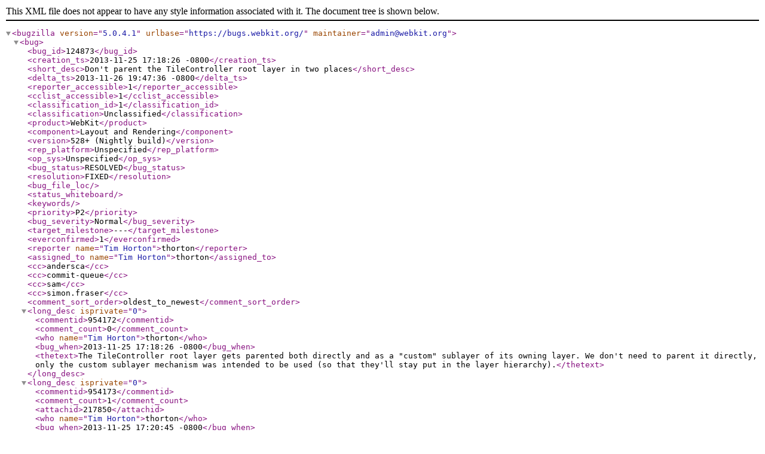

--- FILE ---
content_type: application/xml; charset=UTF-8
request_url: https://bugs.webkit.org/show_bug.cgi?ctype=xml&id=124873
body_size: 2377
content:
<?xml version="1.0" encoding="UTF-8" standalone="yes" ?>
<!DOCTYPE bugzilla SYSTEM "https://bugs.webkit.org/page.cgi?id=bugzilla.dtd">

<bugzilla version="5.0.4.1"
          urlbase="https://bugs.webkit.org/"
          
          maintainer="admin@webkit.org"
>

    <bug>
          <bug_id>124873</bug_id>
          
          <creation_ts>2013-11-25 17:18:26 -0800</creation_ts>
          <short_desc>Don&apos;t parent the TileController root layer in two places</short_desc>
          <delta_ts>2013-11-26 19:47:36 -0800</delta_ts>
          <reporter_accessible>1</reporter_accessible>
          <cclist_accessible>1</cclist_accessible>
          <classification_id>1</classification_id>
          <classification>Unclassified</classification>
          <product>WebKit</product>
          <component>Layout and Rendering</component>
          <version>528+ (Nightly build)</version>
          <rep_platform>Unspecified</rep_platform>
          <op_sys>Unspecified</op_sys>
          <bug_status>RESOLVED</bug_status>
          <resolution>FIXED</resolution>
          
          
          <bug_file_loc></bug_file_loc>
          <status_whiteboard></status_whiteboard>
          <keywords></keywords>
          <priority>P2</priority>
          <bug_severity>Normal</bug_severity>
          <target_milestone>---</target_milestone>
          
          
          <everconfirmed>1</everconfirmed>
          <reporter name="Tim Horton">thorton</reporter>
          <assigned_to name="Tim Horton">thorton</assigned_to>
          <cc>andersca</cc>
    
    <cc>commit-queue</cc>
    
    <cc>sam</cc>
    
    <cc>simon.fraser</cc>
          

      

      

      

          <comment_sort_order>oldest_to_newest</comment_sort_order>  
          <long_desc isprivate="0" >
    <commentid>954172</commentid>
    <comment_count>0</comment_count>
    <who name="Tim Horton">thorton</who>
    <bug_when>2013-11-25 17:18:26 -0800</bug_when>
    <thetext>The TileController root layer gets parented both directly and as a &quot;custom&quot; sublayer of its owning layer.

We don&apos;t need to parent it directly, only the custom sublayer mechanism was intended to be used (so that they&apos;ll stay put in the layer hierarchy).</thetext>
  </long_desc><long_desc isprivate="0" >
    <commentid>954173</commentid>
    <comment_count>1</comment_count>
      <attachid>217850</attachid>
    <who name="Tim Horton">thorton</who>
    <bug_when>2013-11-25 17:20:45 -0800</bug_when>
    <thetext>Created attachment 217850
patch</thetext>
  </long_desc><long_desc isprivate="0" >
    <commentid>954423</commentid>
    <comment_count>2</comment_count>
      <attachid>217850</attachid>
    <who name="Brent Fulgham">bfulgham</who>
    <bug_when>2013-11-26 19:19:45 -0800</bug_when>
    <thetext>Comment on attachment 217850
patch

r=me. Parenting yourself is gross!  Gross I say!</thetext>
  </long_desc><long_desc isprivate="0" >
    <commentid>954431</commentid>
    <comment_count>3</comment_count>
      <attachid>217850</attachid>
    <who name="WebKit Commit Bot">commit-queue</who>
    <bug_when>2013-11-26 19:47:35 -0800</bug_when>
    <thetext>Comment on attachment 217850
patch

Clearing flags on attachment: 217850

Committed r159800: &lt;http://trac.webkit.org/changeset/159800&gt;</thetext>
  </long_desc><long_desc isprivate="0" >
    <commentid>954432</commentid>
    <comment_count>4</comment_count>
    <who name="WebKit Commit Bot">commit-queue</who>
    <bug_when>2013-11-26 19:47:36 -0800</bug_when>
    <thetext>All reviewed patches have been landed.  Closing bug.</thetext>
  </long_desc>
      
          <attachment
              isobsolete="0"
              ispatch="1"
              isprivate="0"
          >
            <attachid>217850</attachid>
            <date>2013-11-25 17:20:45 -0800</date>
            <delta_ts>2013-11-26 19:47:34 -0800</delta_ts>
            <desc>patch</desc>
            <filename>tc.diff</filename>
            <type>text/plain</type>
            <size>1389</size>
            <attacher name="Tim Horton">thorton</attacher>
            
              <data encoding="base64">ZGlmZiAtLWdpdCBhL1NvdXJjZS9XZWJDb3JlL0NoYW5nZUxvZyBiL1NvdXJjZS9XZWJDb3JlL0No
YW5nZUxvZwppbmRleCAzODY2ZTExLi5jZjEzZmRkIDEwMDY0NAotLS0gYS9Tb3VyY2UvV2ViQ29y
ZS9DaGFuZ2VMb2cKKysrIGIvU291cmNlL1dlYkNvcmUvQ2hhbmdlTG9nCkBAIC0xLDMgKzEsMTYg
QEAKKzIwMTMtMTEtMjUgIFRpbSBIb3J0b24gIDx0aW1vdGh5X2hvcnRvbkBhcHBsZS5jb20+CisK
KyAgICAgICAgRG9uJ3QgcGFyZW50IHRoZSBUaWxlQ29udHJvbGxlciByb290IGxheWVyIGluIHR3
byBwbGFjZXMKKyAgICAgICAgaHR0cHM6Ly9idWdzLndlYmtpdC5vcmcvc2hvd19idWcuY2dpP2lk
PTEyNDg3MworCisgICAgICAgIFJldmlld2VkIGJ5IE5PQk9EWSAoT09QUyEpLgorCisgICAgICAg
ICogcGxhdGZvcm0vZ3JhcGhpY3MvY2EvbWFjL1RpbGVDb250cm9sbGVyLm1tOgorICAgICAgICAo
V2ViQ29yZTo6VGlsZUNvbnRyb2xsZXI6OlRpbGVDb250cm9sbGVyKToKKyAgICAgICAgVGhlIFRp
bGVDb250cm9sbGVyJ3MgbGF5ZXIgaXMgYWxyZWFkeSBwYXJlbnRlZCBieSBjYWxsZXJzIG9mCisg
ICAgICAgIFRpbGVDb250cm9sbGVyOjpjcmVhdGUsIGFuZCBpbiBhIHNwZWNpYWwgd2F5LiBUaWxl
Q29udHJvbGxlcgorICAgICAgICBzaG91bGRuJ3QgcGFyZW50IGl0c2VsZiwgYW55d2F5Li4uCisK
IDIwMTMtMTEtMjUgIFNpbW9uIFBlbmEgIDxzaW1vbi5wZW5hQHNhbXN1bmcuY29tPgogCiAgICAg
ICAgIFtFRkxdIFgxMUhlbHBlcjo6Y3JlYXRlUGl4bWFwIGRvZXNuJ3QgaW5pdGlhbGlzZSBvdXQg
dmFsdWUgaGFuZGxlSWQKZGlmZiAtLWdpdCBhL1NvdXJjZS9XZWJDb3JlL3BsYXRmb3JtL2dyYXBo
aWNzL2NhL21hYy9UaWxlQ29udHJvbGxlci5tbSBiL1NvdXJjZS9XZWJDb3JlL3BsYXRmb3JtL2dy
YXBoaWNzL2NhL21hYy9UaWxlQ29udHJvbGxlci5tbQppbmRleCBmMTFmZjU1Li5hOTc0MjUyIDEw
MDY0NAotLS0gYS9Tb3VyY2UvV2ViQ29yZS9wbGF0Zm9ybS9ncmFwaGljcy9jYS9tYWMvVGlsZUNv
bnRyb2xsZXIubW0KKysrIGIvU291cmNlL1dlYkNvcmUvcGxhdGZvcm0vZ3JhcGhpY3MvY2EvbWFj
L1RpbGVDb250cm9sbGVyLm1tCkBAIC03Niw3ICs3Niw2IEBAIFRpbGVDb250cm9sbGVyOjpUaWxl
Q29udHJvbGxlcihQbGF0Zm9ybUNBTGF5ZXIqIHJvb3RQbGF0Zm9ybUxheWVyKQogI2lmbmRlZiBO
REVCVUcKICAgICBtX3RpbGVDb250YWluZXJMYXllci0+c2V0TmFtZSgiVGlsZUNvbnRyb2xsZXIg
Q29udGFpbmVyIExheWVyIik7CiAjZW5kaWYKLSAgICByb290UGxhdGZvcm1MYXllci0+YXBwZW5k
U3VibGF5ZXIobV90aWxlQ29udGFpbmVyTGF5ZXIuZ2V0KCkpOwogfQogCiBUaWxlQ29udHJvbGxl
cjo6flRpbGVDb250cm9sbGVyKCkK
</data>

          </attachment>
      

    </bug>

</bugzilla>